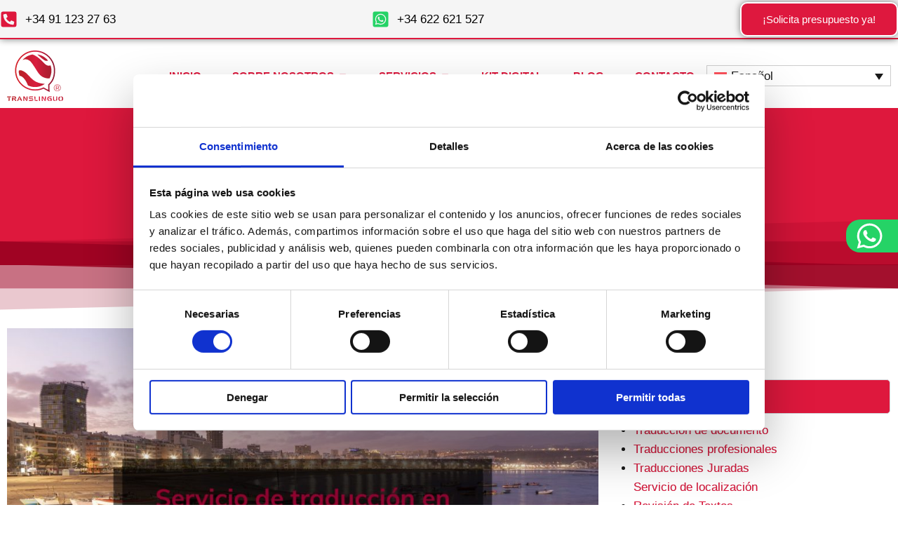

--- FILE ---
content_type: text/css; charset=utf-8
request_url: https://translinguoglobal.com/wp-content/uploads/elementor/css/post-63824.css?ver=1769503747
body_size: 291
content:
.elementor-kit-63824{--e-global-color-primary:#DE183D;--e-global-color-secondary:#191919;--e-global-color-text:#191919;--e-global-color-accent:#DE183E;--e-global-color-004fbc9:#F5F5F5;--e-global-color-2686f39:#000000;--e-global-typography-primary-font-family:"Mulish Optmised";--e-global-typography-primary-font-weight:600;--e-global-typography-secondary-font-family:"Mulish Optmised";--e-global-typography-secondary-font-weight:500;--e-global-typography-text-font-family:"Mulish Optmised";--e-global-typography-text-font-weight:500;--e-global-typography-accent-font-family:"Mulish Optmised";--e-global-typography-accent-font-weight:500;background-color:#FFFFFF;font-family:"Mulish Optmised", Sans-serif;font-weight:500;}.elementor-kit-63824 a{font-family:"Mulish Optmised", Sans-serif;}.elementor-kit-63824 h1{font-family:"Mulish Optmised", Sans-serif;}.elementor-kit-63824 h2{font-family:"Mulish Optmised", Sans-serif;}.elementor-kit-63824 h3{font-family:"Mulish Optmised", Sans-serif;}.elementor-kit-63824 h4{font-family:"Mulish Optmised", Sans-serif;}.elementor-kit-63824 h5{font-family:"Mulish Optmised", Sans-serif;}.elementor-kit-63824 h6{font-family:"Mulish Optmised", Sans-serif;}.elementor-kit-63824 button,.elementor-kit-63824 input[type="button"],.elementor-kit-63824 input[type="submit"],.elementor-kit-63824 .elementor-button{font-family:"Mulish Optmised", Sans-serif;}.elementor-section.elementor-section-boxed > .elementor-container{max-width:1300px;}.e-con{--container-max-width:1300px;}.elementor-widget:not(:last-child){--kit-widget-spacing:20px;}.elementor-element{--widgets-spacing:20px 20px;--widgets-spacing-row:20px;--widgets-spacing-column:20px;}{}h1.entry-title{display:var(--page-title-display);}@media(max-width:1024px){.elementor-section.elementor-section-boxed > .elementor-container{max-width:1024px;}.e-con{--container-max-width:1024px;}}@media(max-width:767px){.elementor-section.elementor-section-boxed > .elementor-container{max-width:767px;}.e-con{--container-max-width:767px;}}

--- FILE ---
content_type: text/css; charset=utf-8
request_url: https://translinguoglobal.com/wp-content/uploads/elementor/css/post-99891.css?ver=1769503749
body_size: 2655
content:
.elementor-99891 .elementor-element.elementor-element-d9dbc2d{--display:flex;--flex-direction:row;--container-widget-width:calc( ( 1 - var( --container-widget-flex-grow ) ) * 100% );--container-widget-height:100%;--container-widget-flex-grow:1;--container-widget-align-self:stretch;--flex-wrap-mobile:wrap;--justify-content:space-between;--align-items:center;border-style:solid;--border-style:solid;border-width:0px 0px 02px 0px;--border-top-width:0px;--border-right-width:0px;--border-bottom-width:02px;--border-left-width:0px;border-color:#DE183D;--border-color:#DE183D;--border-radius:0px 0px 0px 0px;box-shadow:0px 0px 10px 0px rgba(0,0,0,0.5);--margin-top:0px;--margin-bottom:6px;--margin-left:0px;--margin-right:0px;--padding-top:0px;--padding-bottom:0px;--padding-left:0px;--padding-right:0px;}.elementor-99891 .elementor-element.elementor-element-d9dbc2d:not(.elementor-motion-effects-element-type-background), .elementor-99891 .elementor-element.elementor-element-d9dbc2d > .elementor-motion-effects-container > .elementor-motion-effects-layer{background-color:#F5F5F5;}.elementor-widget-icon-list .elementor-icon-list-item:not(:last-child):after{border-color:var( --e-global-color-text );}.elementor-widget-icon-list .elementor-icon-list-icon i{color:var( --e-global-color-primary );}.elementor-widget-icon-list .elementor-icon-list-icon svg{fill:var( --e-global-color-primary );}.elementor-widget-icon-list .elementor-icon-list-text{color:var( --e-global-color-secondary );}.elementor-99891 .elementor-element.elementor-element-abbb5f4{width:auto;max-width:auto;--e-icon-list-icon-size:25px;--icon-vertical-offset:0px;}.elementor-99891 .elementor-element.elementor-element-abbb5f4 .elementor-icon-list-icon i{transition:color 0.3s;}.elementor-99891 .elementor-element.elementor-element-abbb5f4 .elementor-icon-list-icon svg{transition:fill 0.3s;}.elementor-99891 .elementor-element.elementor-element-abbb5f4 .elementor-icon-list-item > .elementor-icon-list-text, .elementor-99891 .elementor-element.elementor-element-abbb5f4 .elementor-icon-list-item > a{font-family:"Mulish Optmised", Sans-serif;font-weight:500;}.elementor-99891 .elementor-element.elementor-element-abbb5f4 .elementor-icon-list-text{color:var( --e-global-color-2686f39 );transition:color 0.3s;}.elementor-99891 .elementor-element.elementor-element-1d11b3b{width:auto;max-width:auto;--e-icon-list-icon-size:25px;--icon-vertical-offset:0px;}.elementor-99891 .elementor-element.elementor-element-1d11b3b .elementor-icon-list-icon i{color:#25D366;transition:color 0.3s;}.elementor-99891 .elementor-element.elementor-element-1d11b3b .elementor-icon-list-icon svg{fill:#25D366;transition:fill 0.3s;}.elementor-99891 .elementor-element.elementor-element-1d11b3b .elementor-icon-list-item > .elementor-icon-list-text, .elementor-99891 .elementor-element.elementor-element-1d11b3b .elementor-icon-list-item > a{font-family:"Mulish Optmised", Sans-serif;font-weight:500;}.elementor-99891 .elementor-element.elementor-element-1d11b3b .elementor-icon-list-text{color:var( --e-global-color-2686f39 );transition:color 0.3s;}.elementor-99891 .elementor-element.elementor-element-5a0f63f{width:auto;max-width:auto;--e-icon-list-icon-size:25px;--icon-vertical-offset:0px;}.elementor-99891 .elementor-element.elementor-element-5a0f63f .elementor-icon-list-icon i{color:#DE183D;transition:color 0.3s;}.elementor-99891 .elementor-element.elementor-element-5a0f63f .elementor-icon-list-icon svg{fill:#DE183D;transition:fill 0.3s;}.elementor-99891 .elementor-element.elementor-element-5a0f63f .elementor-icon-list-item > .elementor-icon-list-text, .elementor-99891 .elementor-element.elementor-element-5a0f63f .elementor-icon-list-item > a{font-family:"Mulish Optmised", Sans-serif;font-weight:500;}.elementor-99891 .elementor-element.elementor-element-5a0f63f .elementor-icon-list-text{color:var( --e-global-color-2686f39 );transition:color 0.3s;}.elementor-widget-button .elementor-button{background-color:var( --e-global-color-accent );}.elementor-99891 .elementor-element.elementor-element-eaf0a4e .elementor-button:hover, .elementor-99891 .elementor-element.elementor-element-eaf0a4e .elementor-button:focus{background-color:var( --e-global-color-004fbc9 );color:var( --e-global-color-primary );}.elementor-99891 .elementor-element.elementor-element-eaf0a4e{margin:02.5px 0px calc(var(--kit-widget-spacing, 0px) + 02.5px) 0px;padding:0px 0px 0px 0px;}.elementor-99891 .elementor-element.elementor-element-eaf0a4e .elementor-button{box-shadow:0px 0px 10px 0px rgba(0,0,0,0.5);border-style:solid;border-width:2px 2px 2px 2px;border-radius:10px 10px 10px 10px;}.elementor-99891 .elementor-element.elementor-element-eaf0a4e .elementor-button:hover svg, .elementor-99891 .elementor-element.elementor-element-eaf0a4e .elementor-button:focus svg{fill:var( --e-global-color-primary );}.elementor-99891 .elementor-element.elementor-element-5be4a11{--display:flex;--flex-direction:row;--container-widget-width:calc( ( 1 - var( --container-widget-flex-grow ) ) * 100% );--container-widget-height:100%;--container-widget-flex-grow:1;--container-widget-align-self:stretch;--flex-wrap-mobile:wrap;--align-items:center;}.elementor-widget-theme-site-logo .widget-image-caption{color:var( --e-global-color-text );}.elementor-99891 .elementor-element.elementor-element-4e9c112{margin:0px 0px calc(var(--kit-widget-spacing, 0px) + 0px) 0px;padding:0px 0px 0px 0px;}.elementor-99891 .elementor-element.elementor-element-4e9c112 img{width:80px;}.elementor-widget-mega-menu{--n-menu-divider-color:var( --e-global-color-text );}.elementor-99891 .elementor-element.elementor-element-af21082{--display:flex;}.elementor-99891 .elementor-element.elementor-element-9f8e5c3{--display:flex;--flex-direction:row;--container-widget-width:initial;--container-widget-height:100%;--container-widget-flex-grow:1;--container-widget-align-self:stretch;--flex-wrap-mobile:wrap;--gap:0px 0px;--row-gap:0px;--column-gap:0px;--flex-wrap:wrap;--margin-top:0px;--margin-bottom:0px;--margin-left:0px;--margin-right:0px;--padding-top:25px;--padding-bottom:0px;--padding-left:0px;--padding-right:0px;}.elementor-99891 .elementor-element.elementor-element-9f8e5c3:not(.elementor-motion-effects-element-type-background), .elementor-99891 .elementor-element.elementor-element-9f8e5c3 > .elementor-motion-effects-container > .elementor-motion-effects-layer{background-color:#02010100;}.elementor-99891 .elementor-element.elementor-element-e1d8f17{--display:flex;--flex-direction:column;--container-widget-width:100%;--container-widget-height:initial;--container-widget-flex-grow:0;--container-widget-align-self:initial;--flex-wrap-mobile:wrap;--justify-content:center;}.elementor-99891 .elementor-element.elementor-element-e1d8f17:not(.elementor-motion-effects-element-type-background), .elementor-99891 .elementor-element.elementor-element-e1d8f17 > .elementor-motion-effects-container > .elementor-motion-effects-layer{background-color:#DE183D00;}.elementor-99891 .elementor-element.elementor-element-71bb287{--display:flex;--flex-direction:column;--container-widget-width:100%;--container-widget-height:initial;--container-widget-flex-grow:0;--container-widget-align-self:initial;--flex-wrap-mobile:wrap;--justify-content:center;--border-radius:5px 5px 5px 5px;}.elementor-99891 .elementor-element.elementor-element-71bb287:not(.elementor-motion-effects-element-type-background), .elementor-99891 .elementor-element.elementor-element-71bb287 > .elementor-motion-effects-container > .elementor-motion-effects-layer{background-color:#DE183D;}.elementor-99891 .elementor-element.elementor-element-63f3cf8{padding:10px 10px 10px 10px;--e-icon-list-icon-size:14px;--icon-vertical-offset:0px;}.elementor-99891 .elementor-element.elementor-element-63f3cf8 .elementor-icon-list-items:not(.elementor-inline-items) .elementor-icon-list-item:not(:last-child){padding-block-end:calc(10px/2);}.elementor-99891 .elementor-element.elementor-element-63f3cf8 .elementor-icon-list-items:not(.elementor-inline-items) .elementor-icon-list-item:not(:first-child){margin-block-start:calc(10px/2);}.elementor-99891 .elementor-element.elementor-element-63f3cf8 .elementor-icon-list-items.elementor-inline-items .elementor-icon-list-item{margin-inline:calc(10px/2);}.elementor-99891 .elementor-element.elementor-element-63f3cf8 .elementor-icon-list-items.elementor-inline-items{margin-inline:calc(-10px/2);}.elementor-99891 .elementor-element.elementor-element-63f3cf8 .elementor-icon-list-items.elementor-inline-items .elementor-icon-list-item:after{inset-inline-end:calc(-10px/2);}.elementor-99891 .elementor-element.elementor-element-63f3cf8 .elementor-icon-list-icon i{transition:color 0.3s;}.elementor-99891 .elementor-element.elementor-element-63f3cf8 .elementor-icon-list-icon svg{transition:fill 0.3s;}.elementor-99891 .elementor-element.elementor-element-63f3cf8 .elementor-icon-list-text{color:var( --e-global-color-004fbc9 );transition:color 0.3s;}.elementor-99891 .elementor-element.elementor-element-63f3cf8 .elementor-icon-list-item:hover .elementor-icon-list-text{color:var( --e-global-color-2686f39 );}.elementor-99891 .elementor-element.elementor-element-354d05e{--display:flex;--flex-direction:column;--container-widget-width:100%;--container-widget-height:initial;--container-widget-flex-grow:0;--container-widget-align-self:initial;--flex-wrap-mobile:wrap;--justify-content:center;}.elementor-99891 .elementor-element.elementor-element-354d05e:not(.elementor-motion-effects-element-type-background), .elementor-99891 .elementor-element.elementor-element-354d05e > .elementor-motion-effects-container > .elementor-motion-effects-layer{background-color:#DE183D00;}.elementor-99891 .elementor-element.elementor-element-503d730{--display:flex;--flex-direction:row;--container-widget-width:initial;--container-widget-height:100%;--container-widget-flex-grow:1;--container-widget-align-self:stretch;--flex-wrap-mobile:wrap;--gap:0px 0px;--row-gap:0px;--column-gap:0px;--padding-top:25px;--padding-bottom:0px;--padding-left:0px;--padding-right:0px;}.elementor-99891 .elementor-element.elementor-element-503d730:not(.elementor-motion-effects-element-type-background), .elementor-99891 .elementor-element.elementor-element-503d730 > .elementor-motion-effects-container > .elementor-motion-effects-layer{background-color:#DE183D00;}.elementor-99891 .elementor-element.elementor-element-dbde0d0{--display:flex;--flex-direction:column;--container-widget-width:100%;--container-widget-height:initial;--container-widget-flex-grow:0;--container-widget-align-self:initial;--flex-wrap-mobile:wrap;--border-radius:10px 0px 0px 10px;--padding-top:15px;--padding-bottom:10px;--padding-left:15px;--padding-right:0px;}.elementor-99891 .elementor-element.elementor-element-dbde0d0:not(.elementor-motion-effects-element-type-background), .elementor-99891 .elementor-element.elementor-element-dbde0d0 > .elementor-motion-effects-container > .elementor-motion-effects-layer{background-color:var( --e-global-color-accent );}.elementor-widget-heading .elementor-heading-title{color:var( --e-global-color-primary );}.elementor-99891 .elementor-element.elementor-element-9858da3 .elementor-heading-title{font-weight:bold;color:var( --e-global-color-004fbc9 );}.elementor-99891 .elementor-element.elementor-element-8fd0674{text-align:center;}.elementor-99891 .elementor-element.elementor-element-8fd0674 .eael-divider, .elementor-99891 .elementor-element.elementor-element-8fd0674 .divider-border{border-style:solid;border-color:#F5F5F594;}.elementor-99891 .elementor-element.elementor-element-8fd0674 .eael-divider.horizontal{border-bottom-width:2px;width:300px;}.elementor-99891 .elementor-element.elementor-element-8fd0674 .divider-border{border-top-width:2px;}.elementor-99891 .elementor-element.elementor-element-8fd0674 .divider-text-container{width:300px;}.elementor-99891 .elementor-element.elementor-element-e5bcc06 .elementor-icon-list-items:not(.elementor-inline-items) .elementor-icon-list-item:not(:last-child){padding-block-end:calc(10px/2);}.elementor-99891 .elementor-element.elementor-element-e5bcc06 .elementor-icon-list-items:not(.elementor-inline-items) .elementor-icon-list-item:not(:first-child){margin-block-start:calc(10px/2);}.elementor-99891 .elementor-element.elementor-element-e5bcc06 .elementor-icon-list-items.elementor-inline-items .elementor-icon-list-item{margin-inline:calc(10px/2);}.elementor-99891 .elementor-element.elementor-element-e5bcc06 .elementor-icon-list-items.elementor-inline-items{margin-inline:calc(-10px/2);}.elementor-99891 .elementor-element.elementor-element-e5bcc06 .elementor-icon-list-items.elementor-inline-items .elementor-icon-list-item:after{inset-inline-end:calc(-10px/2);}.elementor-99891 .elementor-element.elementor-element-e5bcc06 .elementor-icon-list-icon i{transition:color 0.3s;}.elementor-99891 .elementor-element.elementor-element-e5bcc06 .elementor-icon-list-icon svg{transition:fill 0.3s;}.elementor-99891 .elementor-element.elementor-element-e5bcc06{--e-icon-list-icon-size:14px;--icon-vertical-offset:0px;}.elementor-99891 .elementor-element.elementor-element-e5bcc06 .elementor-icon-list-text{color:var( --e-global-color-004fbc9 );transition:color 0.3s;}.elementor-99891 .elementor-element.elementor-element-e5bcc06 .elementor-icon-list-item:hover .elementor-icon-list-text{color:var( --e-global-color-astglobalcolor2 );}.elementor-99891 .elementor-element.elementor-element-4927bc0{--display:flex;--flex-direction:column;--container-widget-width:100%;--container-widget-height:initial;--container-widget-flex-grow:0;--container-widget-align-self:initial;--flex-wrap-mobile:wrap;--border-radius:0px 0px 0px 0px;--padding-top:15px;--padding-bottom:10px;--padding-left:15px;--padding-right:0px;}.elementor-99891 .elementor-element.elementor-element-4927bc0:not(.elementor-motion-effects-element-type-background), .elementor-99891 .elementor-element.elementor-element-4927bc0 > .elementor-motion-effects-container > .elementor-motion-effects-layer{background-color:var( --e-global-color-accent );}.elementor-99891 .elementor-element.elementor-element-4e33121 .elementor-heading-title{font-weight:bold;text-transform:uppercase;color:var( --e-global-color-004fbc9 );}.elementor-99891 .elementor-element.elementor-element-8f4f711{text-align:center;}.elementor-99891 .elementor-element.elementor-element-8f4f711 .eael-divider, .elementor-99891 .elementor-element.elementor-element-8f4f711 .divider-border{border-style:solid;border-color:#F5F5F594;}.elementor-99891 .elementor-element.elementor-element-8f4f711 .eael-divider.horizontal{border-bottom-width:2px;width:300px;}.elementor-99891 .elementor-element.elementor-element-8f4f711 .divider-border{border-top-width:2px;}.elementor-99891 .elementor-element.elementor-element-8f4f711 .divider-text-container{width:300px;}.elementor-99891 .elementor-element.elementor-element-ae553ad .elementor-icon-list-items:not(.elementor-inline-items) .elementor-icon-list-item:not(:last-child){padding-block-end:calc(10px/2);}.elementor-99891 .elementor-element.elementor-element-ae553ad .elementor-icon-list-items:not(.elementor-inline-items) .elementor-icon-list-item:not(:first-child){margin-block-start:calc(10px/2);}.elementor-99891 .elementor-element.elementor-element-ae553ad .elementor-icon-list-items.elementor-inline-items .elementor-icon-list-item{margin-inline:calc(10px/2);}.elementor-99891 .elementor-element.elementor-element-ae553ad .elementor-icon-list-items.elementor-inline-items{margin-inline:calc(-10px/2);}.elementor-99891 .elementor-element.elementor-element-ae553ad .elementor-icon-list-items.elementor-inline-items .elementor-icon-list-item:after{inset-inline-end:calc(-10px/2);}.elementor-99891 .elementor-element.elementor-element-ae553ad .elementor-icon-list-icon i{transition:color 0.3s;}.elementor-99891 .elementor-element.elementor-element-ae553ad .elementor-icon-list-icon svg{transition:fill 0.3s;}.elementor-99891 .elementor-element.elementor-element-ae553ad{--e-icon-list-icon-size:14px;--icon-vertical-offset:0px;}.elementor-99891 .elementor-element.elementor-element-ae553ad .elementor-icon-list-text{color:var( --e-global-color-004fbc9 );transition:color 0.3s;}.elementor-99891 .elementor-element.elementor-element-ae553ad .elementor-icon-list-item:hover .elementor-icon-list-text{color:var( --e-global-color-astglobalcolor2 );}.elementor-99891 .elementor-element.elementor-element-58ec870{--display:flex;--flex-direction:column;--container-widget-width:100%;--container-widget-height:initial;--container-widget-flex-grow:0;--container-widget-align-self:initial;--flex-wrap-mobile:wrap;--border-radius:0px 0px 0px 0px;--padding-top:15px;--padding-bottom:10px;--padding-left:15px;--padding-right:0px;}.elementor-99891 .elementor-element.elementor-element-58ec870:not(.elementor-motion-effects-element-type-background), .elementor-99891 .elementor-element.elementor-element-58ec870 > .elementor-motion-effects-container > .elementor-motion-effects-layer{background-color:var( --e-global-color-accent );}.elementor-99891 .elementor-element.elementor-element-f861b56 .elementor-heading-title{font-weight:bold;color:var( --e-global-color-004fbc9 );}.elementor-99891 .elementor-element.elementor-element-856d7a4{text-align:center;}.elementor-99891 .elementor-element.elementor-element-856d7a4 .eael-divider, .elementor-99891 .elementor-element.elementor-element-856d7a4 .divider-border{border-style:solid;border-color:#F5F5F594;}.elementor-99891 .elementor-element.elementor-element-856d7a4 .eael-divider.horizontal{border-bottom-width:2px;width:300px;}.elementor-99891 .elementor-element.elementor-element-856d7a4 .divider-border{border-top-width:2px;}.elementor-99891 .elementor-element.elementor-element-856d7a4 .divider-text-container{width:300px;}.elementor-99891 .elementor-element.elementor-element-e93ad92 .elementor-icon-list-items:not(.elementor-inline-items) .elementor-icon-list-item:not(:last-child){padding-block-end:calc(10px/2);}.elementor-99891 .elementor-element.elementor-element-e93ad92 .elementor-icon-list-items:not(.elementor-inline-items) .elementor-icon-list-item:not(:first-child){margin-block-start:calc(10px/2);}.elementor-99891 .elementor-element.elementor-element-e93ad92 .elementor-icon-list-items.elementor-inline-items .elementor-icon-list-item{margin-inline:calc(10px/2);}.elementor-99891 .elementor-element.elementor-element-e93ad92 .elementor-icon-list-items.elementor-inline-items{margin-inline:calc(-10px/2);}.elementor-99891 .elementor-element.elementor-element-e93ad92 .elementor-icon-list-items.elementor-inline-items .elementor-icon-list-item:after{inset-inline-end:calc(-10px/2);}.elementor-99891 .elementor-element.elementor-element-e93ad92 .elementor-icon-list-icon i{transition:color 0.3s;}.elementor-99891 .elementor-element.elementor-element-e93ad92 .elementor-icon-list-icon svg{transition:fill 0.3s;}.elementor-99891 .elementor-element.elementor-element-e93ad92{--e-icon-list-icon-size:14px;--icon-vertical-offset:0px;}.elementor-99891 .elementor-element.elementor-element-e93ad92 .elementor-icon-list-text{color:var( --e-global-color-004fbc9 );transition:color 0.3s;}.elementor-99891 .elementor-element.elementor-element-e93ad92 .elementor-icon-list-item:hover .elementor-icon-list-text{color:var( --e-global-color-astglobalcolor2 );}.elementor-99891 .elementor-element.elementor-element-b549bb5{--display:flex;--flex-direction:column;--container-widget-width:100%;--container-widget-height:initial;--container-widget-flex-grow:0;--container-widget-align-self:initial;--flex-wrap-mobile:wrap;--border-radius:0px 10px 10px 0px;--padding-top:15px;--padding-bottom:10px;--padding-left:15px;--padding-right:0px;}.elementor-99891 .elementor-element.elementor-element-b549bb5:not(.elementor-motion-effects-element-type-background), .elementor-99891 .elementor-element.elementor-element-b549bb5 > .elementor-motion-effects-container > .elementor-motion-effects-layer{background-color:var( --e-global-color-accent );}.elementor-99891 .elementor-element.elementor-element-f01aec2 .elementor-heading-title{font-weight:bold;text-transform:uppercase;color:var( --e-global-color-004fbc9 );}.elementor-99891 .elementor-element.elementor-element-c1286f0{text-align:center;}.elementor-99891 .elementor-element.elementor-element-c1286f0 .eael-divider, .elementor-99891 .elementor-element.elementor-element-c1286f0 .divider-border{border-style:solid;border-color:#F5F5F594;}.elementor-99891 .elementor-element.elementor-element-c1286f0 .eael-divider.horizontal{border-bottom-width:2px;width:300px;}.elementor-99891 .elementor-element.elementor-element-c1286f0 .divider-border{border-top-width:2px;}.elementor-99891 .elementor-element.elementor-element-c1286f0 .divider-text-container{width:300px;}.elementor-99891 .elementor-element.elementor-element-a1c9372 .elementor-icon-list-items:not(.elementor-inline-items) .elementor-icon-list-item:not(:last-child){padding-block-end:calc(10px/2);}.elementor-99891 .elementor-element.elementor-element-a1c9372 .elementor-icon-list-items:not(.elementor-inline-items) .elementor-icon-list-item:not(:first-child){margin-block-start:calc(10px/2);}.elementor-99891 .elementor-element.elementor-element-a1c9372 .elementor-icon-list-items.elementor-inline-items .elementor-icon-list-item{margin-inline:calc(10px/2);}.elementor-99891 .elementor-element.elementor-element-a1c9372 .elementor-icon-list-items.elementor-inline-items{margin-inline:calc(-10px/2);}.elementor-99891 .elementor-element.elementor-element-a1c9372 .elementor-icon-list-items.elementor-inline-items .elementor-icon-list-item:after{inset-inline-end:calc(-10px/2);}.elementor-99891 .elementor-element.elementor-element-a1c9372 .elementor-icon-list-icon i{transition:color 0.3s;}.elementor-99891 .elementor-element.elementor-element-a1c9372 .elementor-icon-list-icon svg{transition:fill 0.3s;}.elementor-99891 .elementor-element.elementor-element-a1c9372{--e-icon-list-icon-size:14px;--icon-vertical-offset:0px;}.elementor-99891 .elementor-element.elementor-element-a1c9372 .elementor-icon-list-text{color:var( --e-global-color-004fbc9 );transition:color 0.3s;}.elementor-99891 .elementor-element.elementor-element-a1c9372 .elementor-icon-list-item:hover .elementor-icon-list-text{color:var( --e-global-color-astglobalcolor2 );}.elementor-99891 .elementor-element.elementor-element-cf9d778{--display:flex;}.elementor-99891 .elementor-element.elementor-element-c376341{--display:flex;}.elementor-99891 .elementor-element.elementor-element-8a1e5a8{--display:flex;}.elementor-99891 .elementor-element.elementor-element-e317ff1{--n-menu-dropdown-content-max-width:initial;--n-menu-heading-justify-content:flex-end;--n-menu-title-flex-grow:initial;--n-menu-title-justify-content:initial;--n-menu-title-justify-content-mobile:flex-end;--n-menu-heading-wrap:wrap;--n-menu-heading-overflow-x:initial;--n-menu-title-distance-from-content:0px;--n-menu-toggle-icon-wrapper-animation-duration:500ms;--n-menu-title-space-between:10px;--n-menu-title-font-size:15px;--n-menu-title-color-normal:var( --e-global-color-primary );--n-menu-title-transition:300ms;--n-menu-icon-size:16px;--n-menu-toggle-icon-size:20px;--n-menu-toggle-icon-hover-duration:500ms;--n-menu-toggle-icon-distance-from-dropdown:0px;}.elementor-99891 .elementor-element.elementor-element-e317ff1 > .e-n-menu > .e-n-menu-wrapper > .e-n-menu-heading > .e-n-menu-item > .e-n-menu-title, .elementor-99891 .elementor-element.elementor-element-e317ff1 > .e-n-menu > .e-n-menu-wrapper > .e-n-menu-heading > .e-n-menu-item > .e-n-menu-title > .e-n-menu-title-container, .elementor-99891 .elementor-element.elementor-element-e317ff1 > .e-n-menu > .e-n-menu-wrapper > .e-n-menu-heading > .e-n-menu-item > .e-n-menu-title > .e-n-menu-title-container > span{font-family:"Mulish Optmised", Sans-serif;font-weight:bold;}.elementor-99891 .elementor-element.elementor-element-e317ff1 {--n-menu-title-color-active:var( --e-global-color-2686f39 );}.elementor-widget-wpml-language-switcher .wpml-elementor-ls .wpml-ls-item .wpml-ls-link, 
					.elementor-widget-wpml-language-switcher .wpml-elementor-ls .wpml-ls-legacy-dropdown a{color:var( --e-global-color-text );}.elementor-widget-wpml-language-switcher .wpml-elementor-ls .wpml-ls-legacy-dropdown a:hover,
					.elementor-widget-wpml-language-switcher .wpml-elementor-ls .wpml-ls-legacy-dropdown a:focus,
					.elementor-widget-wpml-language-switcher .wpml-elementor-ls .wpml-ls-legacy-dropdown .wpml-ls-current-language:hover>a,
					.elementor-widget-wpml-language-switcher .wpml-elementor-ls .wpml-ls-item .wpml-ls-link:hover,
					.elementor-widget-wpml-language-switcher .wpml-elementor-ls .wpml-ls-item .wpml-ls-link.wpml-ls-link__active,
					.elementor-widget-wpml-language-switcher .wpml-elementor-ls .wpml-ls-item .wpml-ls-link.highlighted,
					.elementor-widget-wpml-language-switcher .wpml-elementor-ls .wpml-ls-item .wpml-ls-link:focus{color:var( --e-global-color-accent );}.elementor-widget-wpml-language-switcher .wpml-elementor-ls .wpml-ls-statics-post_translations{color:var( --e-global-color-text );}.elementor-99891 .elementor-element.elementor-element-3bea544 > .elementor-widget-container{border-style:none;}.elementor-widget-nav-menu .elementor-nav-menu--main .elementor-item{color:var( --e-global-color-text );fill:var( --e-global-color-text );}.elementor-widget-nav-menu .elementor-nav-menu--main .elementor-item:hover,
					.elementor-widget-nav-menu .elementor-nav-menu--main .elementor-item.elementor-item-active,
					.elementor-widget-nav-menu .elementor-nav-menu--main .elementor-item.highlighted,
					.elementor-widget-nav-menu .elementor-nav-menu--main .elementor-item:focus{color:var( --e-global-color-accent );fill:var( --e-global-color-accent );}.elementor-widget-nav-menu .elementor-nav-menu--main:not(.e--pointer-framed) .elementor-item:before,
					.elementor-widget-nav-menu .elementor-nav-menu--main:not(.e--pointer-framed) .elementor-item:after{background-color:var( --e-global-color-accent );}.elementor-widget-nav-menu .e--pointer-framed .elementor-item:before,
					.elementor-widget-nav-menu .e--pointer-framed .elementor-item:after{border-color:var( --e-global-color-accent );}.elementor-widget-nav-menu{--e-nav-menu-divider-color:var( --e-global-color-text );}.elementor-99891 .elementor-element.elementor-element-b7f4bde .elementor-menu-toggle{margin:0 auto;background-color:var( --e-global-color-primary );}.elementor-99891 .elementor-element.elementor-element-b7f4bde .elementor-nav-menu .elementor-item{font-family:"Mulish Optmised", Sans-serif;font-size:15px;font-weight:bold;text-transform:uppercase;}.elementor-99891 .elementor-element.elementor-element-b7f4bde .elementor-nav-menu--main .elementor-item{color:#DE183D;fill:#DE183D;}.elementor-99891 .elementor-element.elementor-element-b7f4bde .elementor-nav-menu--main .elementor-item:hover,
					.elementor-99891 .elementor-element.elementor-element-b7f4bde .elementor-nav-menu--main .elementor-item.elementor-item-active,
					.elementor-99891 .elementor-element.elementor-element-b7f4bde .elementor-nav-menu--main .elementor-item.highlighted,
					.elementor-99891 .elementor-element.elementor-element-b7f4bde .elementor-nav-menu--main .elementor-item:focus{color:var( --e-global-color-2686f39 );fill:var( --e-global-color-2686f39 );}.elementor-99891 .elementor-element.elementor-element-b7f4bde .elementor-nav-menu--dropdown a, .elementor-99891 .elementor-element.elementor-element-b7f4bde .elementor-menu-toggle{color:#F5F5F5;fill:#F5F5F5;}.elementor-99891 .elementor-element.elementor-element-b7f4bde .elementor-nav-menu--dropdown{background-color:var( --e-global-color-primary );border-style:none;}.elementor-99891 .elementor-element.elementor-element-b7f4bde .elementor-nav-menu--dropdown a:hover,
					.elementor-99891 .elementor-element.elementor-element-b7f4bde .elementor-nav-menu--dropdown a:focus,
					.elementor-99891 .elementor-element.elementor-element-b7f4bde .elementor-nav-menu--dropdown a.elementor-item-active,
					.elementor-99891 .elementor-element.elementor-element-b7f4bde .elementor-nav-menu--dropdown a.highlighted,
					.elementor-99891 .elementor-element.elementor-element-b7f4bde .elementor-menu-toggle:hover,
					.elementor-99891 .elementor-element.elementor-element-b7f4bde .elementor-menu-toggle:focus{color:var( --e-global-color-2686f39 );}.elementor-99891 .elementor-element.elementor-element-b7f4bde .elementor-nav-menu--dropdown a:hover,
					.elementor-99891 .elementor-element.elementor-element-b7f4bde .elementor-nav-menu--dropdown a:focus,
					.elementor-99891 .elementor-element.elementor-element-b7f4bde .elementor-nav-menu--dropdown a.elementor-item-active,
					.elementor-99891 .elementor-element.elementor-element-b7f4bde .elementor-nav-menu--dropdown a.highlighted{background-color:#EDEDED;}.elementor-99891 .elementor-element.elementor-element-b7f4bde .elementor-nav-menu--dropdown .elementor-item, .elementor-99891 .elementor-element.elementor-element-b7f4bde .elementor-nav-menu--dropdown  .elementor-sub-item{font-family:"Mulish Optmised", Sans-serif;}.elementor-99891 .elementor-element.elementor-element-b7f4bde div.elementor-menu-toggle{color:#FFFFFF;}.elementor-99891 .elementor-element.elementor-element-b7f4bde div.elementor-menu-toggle svg{fill:#FFFFFF;}.elementor-99891 .elementor-element.elementor-element-b7f4bde div.elementor-menu-toggle:hover, .elementor-99891 .elementor-element.elementor-element-b7f4bde div.elementor-menu-toggle:focus{color:var( --e-global-color-004fbc9 );}.elementor-99891 .elementor-element.elementor-element-b7f4bde div.elementor-menu-toggle:hover svg, .elementor-99891 .elementor-element.elementor-element-b7f4bde div.elementor-menu-toggle:focus svg{fill:var( --e-global-color-004fbc9 );}.elementor-theme-builder-content-area{height:400px;}.elementor-location-header:before, .elementor-location-footer:before{content:"";display:table;clear:both;}@media(min-width:768px){.elementor-99891 .elementor-element.elementor-element-e1d8f17{--width:33.3333%;}.elementor-99891 .elementor-element.elementor-element-71bb287{--width:33.3333%;}.elementor-99891 .elementor-element.elementor-element-354d05e{--width:33.3333%;}.elementor-99891 .elementor-element.elementor-element-dbde0d0{--width:25%;}.elementor-99891 .elementor-element.elementor-element-4927bc0{--width:25%;}.elementor-99891 .elementor-element.elementor-element-58ec870{--width:25%;}.elementor-99891 .elementor-element.elementor-element-b549bb5{--width:25%;}}@media(max-width:1024px){.elementor-99891 .elementor-element.elementor-element-d9dbc2d{--padding-top:0px;--padding-bottom:0px;--padding-left:10px;--padding-right:10px;}.elementor-99891 .elementor-element.elementor-element-eaf0a4e .elementor-button{font-size:12px;}.elementor-99891 .elementor-element.elementor-element-5be4a11{--justify-content:space-between;--align-items:center;--container-widget-width:calc( ( 1 - var( --container-widget-flex-grow ) ) * 100% );}.elementor-99891 .elementor-element.elementor-element-4e9c112{margin:0px 0px calc(var(--kit-widget-spacing, 0px) + 0px) 16px;padding:0px 0px 0px 0px;text-align:start;}.elementor-99891 .elementor-element.elementor-element-4e9c112 img{width:70px;}.elementor-99891 .elementor-element.elementor-element-b7f4bde{margin:0px 20px calc(var(--kit-widget-spacing, 0px) + 0px) 0px;padding:0px 0px 0px 0px;--nav-menu-icon-size:25px;}.elementor-99891 .elementor-element.elementor-element-b7f4bde .elementor-nav-menu--dropdown a{padding-left:0px;padding-right:0px;}.elementor-99891 .elementor-element.elementor-element-b7f4bde .elementor-nav-menu--main > .elementor-nav-menu > li > .elementor-nav-menu--dropdown, .elementor-99891 .elementor-element.elementor-element-b7f4bde .elementor-nav-menu__container.elementor-nav-menu--dropdown{margin-top:25px !important;}}@media(max-width:767px){.elementor-99891 .elementor-element.elementor-element-d9dbc2d{--justify-content:center;}.elementor-99891 .elementor-element.elementor-element-5be4a11{--flex-direction:row;--container-widget-width:initial;--container-widget-height:100%;--container-widget-flex-grow:1;--container-widget-align-self:stretch;--flex-wrap-mobile:wrap;--justify-content:space-between;--flex-wrap:nowrap;}.elementor-99891 .elementor-element.elementor-element-4e9c112{margin:0px 0px calc(var(--kit-widget-spacing, 0px) + 0px) 0px;padding:0px 0px 0px 0px;text-align:start;}.elementor-99891 .elementor-element.elementor-element-4e9c112 img{width:70px;}.elementor-99891 .elementor-element.elementor-element-b7f4bde{margin:0px 0px calc(var(--kit-widget-spacing, 0px) + 0px) 0px;padding:0px 0px 0px 0px;--nav-menu-icon-size:33px;}.elementor-99891 .elementor-element.elementor-element-b7f4bde.elementor-element{--align-self:flex-end;}.elementor-99891 .elementor-element.elementor-element-b7f4bde .elementor-nav-menu .elementor-item{font-size:12px;}.elementor-99891 .elementor-element.elementor-element-b7f4bde .elementor-nav-menu--dropdown .elementor-item, .elementor-99891 .elementor-element.elementor-element-b7f4bde .elementor-nav-menu--dropdown  .elementor-sub-item{font-size:15px;}.elementor-99891 .elementor-element.elementor-element-b7f4bde .elementor-nav-menu--dropdown{border-radius:10px 10px 10px 10px;}.elementor-99891 .elementor-element.elementor-element-b7f4bde .elementor-nav-menu--dropdown li:first-child a{border-top-left-radius:10px;border-top-right-radius:10px;}.elementor-99891 .elementor-element.elementor-element-b7f4bde .elementor-nav-menu--dropdown li:last-child a{border-bottom-right-radius:10px;border-bottom-left-radius:10px;}.elementor-99891 .elementor-element.elementor-element-b7f4bde .elementor-nav-menu--dropdown a{padding-left:0px;padding-right:0px;padding-top:25px;padding-bottom:25px;}}

--- FILE ---
content_type: text/css; charset=utf-8
request_url: https://translinguoglobal.com/wp-content/uploads/elementor/css/post-41246.css?ver=1769503750
body_size: 1801
content:
.elementor-41246 .elementor-element.elementor-element-793cc338:not(.elementor-motion-effects-element-type-background), .elementor-41246 .elementor-element.elementor-element-793cc338 > .elementor-motion-effects-container > .elementor-motion-effects-layer{background-color:#DE183D;}.elementor-41246 .elementor-element.elementor-element-793cc338 > .elementor-background-overlay{background-color:#000000;opacity:0.5;transition:background 0.3s, border-radius 0.3s, opacity 0.3s;}.elementor-41246 .elementor-element.elementor-element-793cc338{transition:background 0.3s, border 0.3s, border-radius 0.3s, box-shadow 0.3s;}.elementor-41246 .elementor-element.elementor-element-793cc338 > .elementor-shape-bottom .elementor-shape-fill{fill:rgba(157, 4, 35, 0.88);}.elementor-41246 .elementor-element.elementor-element-63b74970{--spacer-size:10px;}.elementor-widget-theme-post-title .elementor-heading-title{color:var( --e-global-color-primary );}.elementor-41246 .elementor-element.elementor-element-c64a273{text-align:center;}.elementor-41246 .elementor-element.elementor-element-c64a273 .elementor-heading-title{font-family:"Mulish Optmised", Sans-serif;color:#FFFFFF;}.elementor-widget-theme-post-excerpt{color:var( --e-global-color-text );}.elementor-41246 .elementor-element.elementor-element-5e4c566{text-align:center;color:#FFFFFF;}.elementor-widget-button .elementor-button{background-color:var( --e-global-color-accent );}.elementor-41246 .elementor-element.elementor-element-205196d .elementor-button{background-color:#FFFFFF;font-family:"Mulish", Sans-serif;font-weight:bold;fill:#DE183D;color:#DE183D;}.elementor-41246 .elementor-element.elementor-element-205196d .elementor-button:hover, .elementor-41246 .elementor-element.elementor-element-205196d .elementor-button:focus{background-color:#FFFFFF;color:#000000;}.elementor-41246 .elementor-element.elementor-element-205196d .elementor-button:hover svg, .elementor-41246 .elementor-element.elementor-element-205196d .elementor-button:focus svg{fill:#000000;}.elementor-41246 .elementor-element.elementor-element-1ab3293{--spacer-size:65px;}.elementor-41246 .elementor-element.elementor-element-2cb386b4:not(.elementor-motion-effects-element-type-background), .elementor-41246 .elementor-element.elementor-element-2cb386b4 > .elementor-motion-effects-container > .elementor-motion-effects-layer{background-color:#FFFFFF;}.elementor-41246 .elementor-element.elementor-element-2cb386b4{transition:background 0.3s, border 0.3s, border-radius 0.3s, box-shadow 0.3s;}.elementor-41246 .elementor-element.elementor-element-2cb386b4 > .elementor-background-overlay{transition:background 0.3s, border-radius 0.3s, opacity 0.3s;}.elementor-41246 .elementor-element.elementor-element-2cb386b4 > .elementor-shape-top .elementor-shape-fill{fill:rgba(157, 4, 35, 0.88);}.elementor-41246 .elementor-element.elementor-element-4bdb5f6{--spacer-size:60px;}.elementor-41246 .elementor-element.elementor-element-69c94aa6:not(.elementor-motion-effects-element-type-background), .elementor-41246 .elementor-element.elementor-element-69c94aa6 > .elementor-motion-effects-container > .elementor-motion-effects-layer{background-color:#FFFFFF;}.elementor-41246 .elementor-element.elementor-element-69c94aa6{transition:background 0.3s, border 0.3s, border-radius 0.3s, box-shadow 0.3s;}.elementor-41246 .elementor-element.elementor-element-69c94aa6 > .elementor-background-overlay{transition:background 0.3s, border-radius 0.3s, opacity 0.3s;}.elementor-widget-theme-post-featured-image .widget-image-caption{color:var( --e-global-color-text );}.elementor-41246 .elementor-element.elementor-element-ce24540{border-radius:10px 10px 10px 10px;}.elementor-widget-theme-post-content{color:var( --e-global-color-text );}.elementor-41246 .elementor-element.elementor-element-44f15cb{text-align:justify;color:#000000;font-family:"Mulish Optmised", Sans-serif;font-size:18px;font-weight:500;}.elementor-widget-text-editor{color:var( --e-global-color-text );}.elementor-widget-text-editor.elementor-drop-cap-view-stacked .elementor-drop-cap{background-color:var( --e-global-color-primary );}.elementor-widget-text-editor.elementor-drop-cap-view-framed .elementor-drop-cap, .elementor-widget-text-editor.elementor-drop-cap-view-default .elementor-drop-cap{color:var( --e-global-color-primary );border-color:var( --e-global-color-primary );}.elementor-41246 .elementor-element.elementor-element-19515e2f{font-family:"Muli", Sans-serif;color:#282828;}.elementor-41246 .elementor-element.elementor-element-731414a6{--spacer-size:10px;}.elementor-widget-heading .elementor-heading-title{color:var( --e-global-color-primary );}.elementor-41246 .elementor-element.elementor-element-28f91a1d .elementor-heading-title{font-family:"Mulish Optmised", Sans-serif;font-size:18px;font-weight:700;color:var( --e-global-color-primary );}.elementor-41246 .elementor-element.elementor-element-27824d58{--spacer-size:15px;}.elementor-41246 .elementor-element.elementor-element-7a2457f{--display:flex;}.elementor-41246 .elementor-element.elementor-element-2fa8948{text-shadow:0px 0px 0px rgba(0,0,0,0.3);color:#191919;}.elementor-41246 .elementor-element.elementor-element-304930c{--display:flex;}.elementor-41246 .elementor-element.elementor-element-efca85e{text-shadow:0px 0px 0px rgba(0,0,0,0.3);color:#191919;}.elementor-41246 .elementor-element.elementor-element-43f5893{--display:flex;}.elementor-41246 .elementor-element.elementor-element-7364a3b{text-shadow:0px 0px 0px rgba(0,0,0,0.3);color:#191919;}.elementor-41246 .elementor-element.elementor-element-612cb8a{--display:flex;}.elementor-41246 .elementor-element.elementor-element-357d7e4{text-shadow:0px 0px 0px rgba(0,0,0,0.3);color:#191919;}.elementor-41246 .elementor-element.elementor-element-10e8885{--n-accordion-title-font-size:1rem;--n-accordion-item-title-space-between:0px;--n-accordion-item-title-distance-from-content:0px;--n-accordion-border-radius:5px 5px 5px 5px;--n-accordion-title-normal-color:var( --e-global-color-004fbc9 );--n-accordion-title-hover-color:var( --e-global-color-primary );--n-accordion-title-active-color:var( --e-global-color-004fbc9 );--n-accordion-icon-size:15px;--n-accordion-icon-hover-color:var( --e-global-color-primary );}.elementor-41246 .elementor-element.elementor-element-10e8885 > .e-n-accordion > .e-n-accordion-item > .e-n-accordion-item-title{background-color:var( --e-global-color-primary );}.elementor-41246 .elementor-element.elementor-element-10e8885 > .e-n-accordion > .e-n-accordion-item > .e-n-accordion-item-title:hover{background-color:var( --e-global-color-004fbc9 );}.elementor-41246 .elementor-element.elementor-element-10e8885 > .e-n-accordion > .e-n-accordion-item[open] > .e-n-accordion-item-title{background-color:var( --e-global-color-primary );}:where( .elementor-41246 .elementor-element.elementor-element-10e8885 > .e-n-accordion > .e-n-accordion-item > .e-n-accordion-item-title > .e-n-accordion-item-title-header ) > .e-n-accordion-item-title-text{font-family:"Mulish Optmised", Sans-serif;text-decoration:none;}.elementor-widget-call-to-action .elementor-ribbon-inner{background-color:var( --e-global-color-accent );}.elementor-41246 .elementor-element.elementor-element-37705ba .elementor-cta .elementor-cta__bg, .elementor-41246 .elementor-element.elementor-element-37705ba .elementor-cta .elementor-cta__bg-overlay{transition-duration:1500ms;}.elementor-41246 .elementor-element.elementor-element-37705ba{border-radius:10px 10px 10px 10px;}.elementor-41246 .elementor-element.elementor-element-37705ba .elementor-cta__content{min-height:100px;text-align:center;background-color:var( --e-global-color-primary );}.elementor-41246 .elementor-element.elementor-element-37705ba .elementor-cta__title{font-family:"Mulish Optmised", Sans-serif;font-size:17px;color:var( --e-global-color-004fbc9 );}.elementor-41246 .elementor-element.elementor-element-37705ba .elementor-cta__title:not(:last-child){margin-bottom:23px;}.elementor-41246 .elementor-element.elementor-element-37705ba .elementor-cta__button{color:var( --e-global-color-primary );border-color:var( --e-global-color-004fbc9 );font-family:"Mulish Optmised", Sans-serif;background-color:var( --e-global-color-004fbc9 );border-width:0px;border-radius:10px;}.elementor-41246 .elementor-element.elementor-element-37705ba .elementor-cta__button:hover{border-color:var( --e-global-color-2686f39 );}.elementor-41246 .elementor-element.elementor-element-407d723 .elementor-heading-title{font-family:"Mulish Optmised", Sans-serif;font-weight:700;}.elementor-41246 .elementor-element.elementor-element-fcb873c > .elementor-widget-container{margin:-36px 0px 0px 0px;padding:0px 0px 0px 0px;}.elementor-41246 .elementor-element.elementor-element-3e75941c:not(.elementor-motion-effects-element-type-background), .elementor-41246 .elementor-element.elementor-element-3e75941c > .elementor-motion-effects-container > .elementor-motion-effects-layer{background-color:#FFFFFF;}.elementor-41246 .elementor-element.elementor-element-3e75941c{transition:background 0.3s, border 0.3s, border-radius 0.3s, box-shadow 0.3s;}.elementor-41246 .elementor-element.elementor-element-3e75941c > .elementor-background-overlay{transition:background 0.3s, border-radius 0.3s, opacity 0.3s;}.elementor-41246 .elementor-element.elementor-element-3e75941c > .elementor-shape-bottom .elementor-shape-fill{fill:rgba(157, 4, 35, 0.88);}.elementor-41246 .elementor-element.elementor-element-3e75941c > .elementor-shape-bottom svg{height:89px;}.elementor-41246 .elementor-element.elementor-element-7538843a{--spacer-size:50px;}.elementor-41246 .elementor-element.elementor-element-359d74e5:not(.elementor-motion-effects-element-type-background), .elementor-41246 .elementor-element.elementor-element-359d74e5 > .elementor-motion-effects-container > .elementor-motion-effects-layer{background-color:#FFFFFF;}.elementor-41246 .elementor-element.elementor-element-359d74e5{transition:background 0.3s, border 0.3s, border-radius 0.3s, box-shadow 0.3s;}.elementor-41246 .elementor-element.elementor-element-359d74e5 > .elementor-background-overlay{transition:background 0.3s, border-radius 0.3s, opacity 0.3s;}.elementor-widget-image .widget-image-caption{color:var( --e-global-color-text );}.elementor-41246 .elementor-element.elementor-element-557ae2ac{text-align:center;}.elementor-41246 .elementor-element.elementor-element-242ac89{color:#282828;}.elementor-41246 .elementor-element.elementor-element-164dee7b{text-align:center;}.elementor-41246 .elementor-element.elementor-element-3fc30ecc{color:#282828;}.elementor-41246 .elementor-element.elementor-element-2c2855c3{text-align:center;}.elementor-41246 .elementor-element.elementor-element-5ea8f1af{color:#282828;}.elementor-41246 .elementor-element.elementor-element-43cd8134{text-align:center;}.elementor-41246 .elementor-element.elementor-element-2ad31f3b{color:#282828;}.elementor-41246 .elementor-element.elementor-element-6a1dc63f:not(.elementor-motion-effects-element-type-background), .elementor-41246 .elementor-element.elementor-element-6a1dc63f > .elementor-motion-effects-container > .elementor-motion-effects-layer{background-color:#FFFFFF;}.elementor-41246 .elementor-element.elementor-element-6a1dc63f > .elementor-background-overlay{opacity:0.5;transition:background 0.3s, border-radius 0.3s, opacity 0.3s;}.elementor-41246 .elementor-element.elementor-element-6a1dc63f{transition:background 0.3s, border 0.3s, border-radius 0.3s, box-shadow 0.3s;margin-top:0px;margin-bottom:0px;padding:0px 0px 0px 0px;}.elementor-41246 .elementor-element.elementor-element-9ca5a0e{--spacer-size:10px;}.elementor-41246 .elementor-element.elementor-element-49d656b{text-align:center;}.elementor-41246 .elementor-element.elementor-element-49d656b .elementor-heading-title{font-family:"Mulish", Sans-serif;font-size:34px;font-weight:bold;}.elementor-41246 .elementor-element.elementor-element-7dc803bc{--e-image-carousel-slides-to-show:4;}.elementor-41246 .elementor-element.elementor-element-7dc803bc .swiper-wrapper{display:flex;align-items:center;}.elementor-41246 .elementor-element.elementor-element-64e966af{--spacer-size:10px;}.elementor-41246 .elementor-element.elementor-element-74844265{padding:0px 0px 50px 0px;}.elementor-41246 .elementor-element.elementor-element-48c22546:not(.elementor-motion-effects-element-type-background) > .elementor-widget-wrap, .elementor-41246 .elementor-element.elementor-element-48c22546 > .elementor-widget-wrap > .elementor-motion-effects-container > .elementor-motion-effects-layer{background-color:#DE183D1A;}.elementor-41246 .elementor-element.elementor-element-48c22546 > .elementor-element-populated{transition:background 0.3s, border 0.3s, border-radius 0.3s, box-shadow 0.3s;}.elementor-41246 .elementor-element.elementor-element-48c22546 > .elementor-element-populated > .elementor-background-overlay{transition:background 0.3s, border-radius 0.3s, opacity 0.3s;}.elementor-41246 .elementor-element.elementor-element-5ecbeace{margin:0px 0px calc(var(--kit-widget-spacing, 0px) + 20px) 0px;padding:0em 0em 0em 0em;text-align:center;}.elementor-41246 .elementor-element.elementor-element-5ecbeace .elementor-heading-title{font-family:"Mulish Optmised", Sans-serif;font-size:2.8em;font-weight:700;font-style:normal;text-decoration:none;-webkit-text-stroke-color:#000;stroke:#000;color:#DE183D;}.elementor-41246 .elementor-element.elementor-element-69899172{text-align:center;font-family:"Roboto", Sans-serif;font-size:18px;font-weight:400;color:#282828;}.elementor-41246 .elementor-element.elementor-element-47b4675{--display:flex;}@media(max-width:1024px){.elementor-41246 .elementor-element.elementor-element-7dc803bc{--e-image-carousel-slides-to-show:4;}}@media(max-width:767px){.elementor-41246 .elementor-element.elementor-element-793cc338 > .elementor-shape-bottom svg{width:calc(211% + 1.3px);height:68px;}.elementor-41246 .elementor-element.elementor-element-63b74970{--spacer-size:10px;}.elementor-41246 .elementor-element.elementor-element-c64a273 .elementor-heading-title{font-size:25px;}.elementor-41246 .elementor-element.elementor-element-460c2ce0{margin-top:0px;margin-bottom:0px;padding:0px 0px 0px 0px;}.elementor-41246 .elementor-element.elementor-element-1ab3293{--spacer-size:10px;}.elementor-41246 .elementor-element.elementor-element-2cb386b4 > .elementor-shape-top svg{width:calc(194% + 1.3px);height:54px;}.elementor-41246 .elementor-element.elementor-element-44f15cb{padding:0px 10px 0px 10px;text-align:justify;font-size:16px;}.elementor-41246 .elementor-element.elementor-element-5a86a872 > .elementor-element-populated{margin:0px 0px 0px 0px;--e-column-margin-right:0px;--e-column-margin-left:0px;padding:0px 0px 0px 0px;}.elementor-41246 .elementor-element.elementor-element-557ae2ac img{width:20%;}.elementor-41246 .elementor-element.elementor-element-164dee7b img{width:20%;}.elementor-41246 .elementor-element.elementor-element-2c2855c3 img{width:20%;}.elementor-41246 .elementor-element.elementor-element-43cd8134 img{width:20%;}.elementor-41246 .elementor-element.elementor-element-49d656b .elementor-heading-title{font-size:30px;}.elementor-41246 .elementor-element.elementor-element-7dc803bc{--e-image-carousel-slides-to-show:2;}.elementor-41246 .elementor-element.elementor-element-5ecbeace .elementor-heading-title{font-size:29px;}}@media(min-width:768px){.elementor-41246 .elementor-element.elementor-element-5a7c196f{width:21.163%;}.elementor-41246 .elementor-element.elementor-element-7a1b765a{width:58.723%;}.elementor-41246 .elementor-element.elementor-element-3feef51b{width:19.778%;}.elementor-41246 .elementor-element.elementor-element-57b425e8{width:67.446%;}.elementor-41246 .elementor-element.elementor-element-55742949{width:32.485%;}.elementor-41246 .elementor-element.elementor-element-3a1e7fcb{width:15.435%;}.elementor-41246 .elementor-element.elementor-element-2f5975fc{width:71.469%;}.elementor-41246 .elementor-element.elementor-element-2356da6{width:12.762%;}}

--- FILE ---
content_type: image/svg+xml
request_url: https://translinguoglobal.com/wp-content/uploads/2024/03/Translinguo.svg
body_size: 15777
content:
<svg xmlns="http://www.w3.org/2000/svg" xmlns:xlink="http://www.w3.org/1999/xlink" id="Layer_1" data-name="Layer 1" viewBox="0 0 299.02 269.08"><defs><style>      .cls-1 {        fill: url(#Degradado_sin_nombre_102);      }      .cls-1, .cls-2, .cls-3, .cls-4, .cls-5, .cls-6, .cls-7, .cls-8, .cls-9, .cls-10, .cls-11, .cls-12, .cls-13, .cls-14, .cls-15, .cls-16, .cls-17, .cls-18, .cls-19, .cls-20, .cls-21, .cls-22, .cls-23, .cls-24, .cls-25 {        stroke-width: 0px;      }      .cls-2 {        fill: url(#linear-gradient);      }      .cls-3 {        fill: url(#Degradado_sin_nombre_102-19);      }      .cls-4 {        fill: url(#Degradado_sin_nombre_102-20);      }      .cls-5 {        fill: url(#Degradado_sin_nombre_102-15);      }      .cls-6 {        fill: url(#Degradado_sin_nombre_102-18);      }      .cls-7 {        fill: url(#Degradado_sin_nombre_102-23);      }      .cls-8 {        fill: url(#Degradado_sin_nombre_102-14);      }      .cls-9 {        fill: url(#Degradado_sin_nombre_102-17);      }      .cls-10 {        fill: url(#Degradado_sin_nombre_102-8);      }      .cls-11 {        fill: url(#Degradado_sin_nombre_102-21);      }      .cls-12 {        fill: url(#Degradado_sin_nombre_102-22);      }      .cls-13 {        fill: url(#Degradado_sin_nombre_102-13);      }      .cls-14 {        fill: url(#Degradado_sin_nombre_102-2);      }      .cls-15 {        fill: url(#Degradado_sin_nombre_102-16);      }      .cls-16 {        fill: url(#Degradado_sin_nombre_102-6);      }      .cls-17 {        fill: url(#Degradado_sin_nombre_102-11);      }      .cls-18 {        fill: url(#Degradado_sin_nombre_102-12);      }      .cls-19 {        fill: url(#Degradado_sin_nombre_102-3);      }      .cls-20 {        fill: url(#Degradado_sin_nombre_102-24);      }      .cls-21 {        fill: url(#Degradado_sin_nombre_102-9);      }      .cls-22 {        fill: url(#Degradado_sin_nombre_102-7);      }      .cls-23 {        fill: url(#Degradado_sin_nombre_102-5);      }      .cls-24 {        fill: url(#Degradado_sin_nombre_102-4);      }      .cls-25 {        fill: url(#Degradado_sin_nombre_102-10);      }    </style><linearGradient id="linear-gradient" x1="42.77" y1="110.63" x2="256.26" y2="110.63" gradientUnits="userSpaceOnUse"><stop offset="0" stop-color="#d32027"></stop><stop offset=".53" stop-color="#d61e3f"></stop><stop offset=".7" stop-color="#b51b39"></stop><stop offset=".89" stop-color="#981833"></stop><stop offset="1" stop-color="#8e1832"></stop></linearGradient><linearGradient id="Degradado_sin_nombre_102" data-name="Degradado sin nombre 102" x1="62.14" y1="107.76" x2="236.88" y2="107.76" gradientUnits="userSpaceOnUse"><stop offset="0" stop-color="#b62025"></stop><stop offset=".53" stop-color="#d91e3f"></stop><stop offset=".59" stop-color="#d01e3c"></stop><stop offset=".85" stop-color="#b31e33"></stop><stop offset="1" stop-color="#a91e30"></stop></linearGradient><linearGradient id="Degradado_sin_nombre_102-2" data-name="Degradado sin nombre 102" x1="4.27" y1="252.94" x2="392.83" y2="261.67" xlink:href="#Degradado_sin_nombre_102"></linearGradient><linearGradient id="Degradado_sin_nombre_102-3" data-name="Degradado sin nombre 102" x1="4.32" y1="250.62" x2="392.88" y2="259.35" xlink:href="#Degradado_sin_nombre_102"></linearGradient><linearGradient id="Degradado_sin_nombre_102-4" data-name="Degradado sin nombre 102" x1="4.12" y1="259.21" x2="392.69" y2="267.95" xlink:href="#Degradado_sin_nombre_102"></linearGradient><linearGradient id="Degradado_sin_nombre_102-5" data-name="Degradado sin nombre 102" x1="4.3" y1="251.27" x2="392.87" y2="260.01" xlink:href="#Degradado_sin_nombre_102"></linearGradient><linearGradient id="Degradado_sin_nombre_102-6" data-name="Degradado sin nombre 102" x1="4.34" y1="249.47" x2="392.91" y2="258.2" xlink:href="#Degradado_sin_nombre_102"></linearGradient><linearGradient id="Degradado_sin_nombre_102-7" data-name="Degradado sin nombre 102" x1="4.09" y1="260.76" x2="392.65" y2="269.49" xlink:href="#Degradado_sin_nombre_102"></linearGradient><linearGradient id="Degradado_sin_nombre_102-8" data-name="Degradado sin nombre 102" x1="4.33" y1="250.13" x2="392.89" y2="258.86" xlink:href="#Degradado_sin_nombre_102"></linearGradient><linearGradient id="Degradado_sin_nombre_102-9" data-name="Degradado sin nombre 102" x1="4.19" y1="256.33" x2="392.75" y2="265.06" xlink:href="#Degradado_sin_nombre_102"></linearGradient><linearGradient id="Degradado_sin_nombre_102-10" data-name="Degradado sin nombre 102" x1="4.3" y1="251.62" x2="392.86" y2="260.35" xlink:href="#Degradado_sin_nombre_102"></linearGradient><linearGradient id="Degradado_sin_nombre_102-11" data-name="Degradado sin nombre 102" x1="4.21" y1="255.44" x2="392.77" y2="264.17" xlink:href="#Degradado_sin_nombre_102"></linearGradient><linearGradient id="Degradado_sin_nombre_102-12" data-name="Degradado sin nombre 102" x1="4.19" y1="256.08" x2="392.76" y2="264.81" xlink:href="#Degradado_sin_nombre_102"></linearGradient><linearGradient id="Degradado_sin_nombre_102-13" data-name="Degradado sin nombre 102" x1="4.26" y1="253.27" x2="392.82" y2="262" xlink:href="#Degradado_sin_nombre_102"></linearGradient><linearGradient id="Degradado_sin_nombre_102-14" data-name="Degradado sin nombre 102" x1="4.22" y1="254.8" x2="392.79" y2="263.53" xlink:href="#Degradado_sin_nombre_102"></linearGradient><linearGradient id="Degradado_sin_nombre_102-15" data-name="Degradado sin nombre 102" x1="4.31" y1="251.07" x2="392.87" y2="259.8" xlink:href="#Degradado_sin_nombre_102"></linearGradient><linearGradient id="Degradado_sin_nombre_102-16" data-name="Degradado sin nombre 102" x1="4.27" y1="252.59" x2="392.84" y2="261.32" xlink:href="#Degradado_sin_nombre_102"></linearGradient><linearGradient id="Degradado_sin_nombre_102-17" data-name="Degradado sin nombre 102" x1="4.12" y1="259.56" x2="392.68" y2="268.29" xlink:href="#Degradado_sin_nombre_102"></linearGradient><linearGradient id="Degradado_sin_nombre_102-18" data-name="Degradado sin nombre 102" x1="4.4" y1="246.8" x2="392.97" y2="255.54" xlink:href="#Degradado_sin_nombre_102"></linearGradient><linearGradient id="Degradado_sin_nombre_102-19" data-name="Degradado sin nombre 102" x1="4.31" y1="251.16" x2="392.87" y2="259.9" xlink:href="#Degradado_sin_nombre_102"></linearGradient><linearGradient id="Degradado_sin_nombre_102-20" data-name="Degradado sin nombre 102" x1="4.33" y1="250.15" x2="392.89" y2="258.88" xlink:href="#Degradado_sin_nombre_102"></linearGradient><linearGradient id="Degradado_sin_nombre_102-21" data-name="Degradado sin nombre 102" x1="4.24" y1="253.97" x2="392.81" y2="262.7" xlink:href="#Degradado_sin_nombre_102"></linearGradient><linearGradient id="Degradado_sin_nombre_102-22" data-name="Degradado sin nombre 102" x1="4.41" y1="246.58" x2="392.97" y2="255.31" xlink:href="#Degradado_sin_nombre_102"></linearGradient><linearGradient id="Degradado_sin_nombre_102-23" data-name="Degradado sin nombre 102" x1="4.07" y1="261.7" x2="392.63" y2="270.43" xlink:href="#Degradado_sin_nombre_102"></linearGradient><linearGradient id="Degradado_sin_nombre_102-24" data-name="Degradado sin nombre 102" x1="249.57" y1="199.08" x2="285.95" y2="199.08" xlink:href="#Degradado_sin_nombre_102"></linearGradient></defs><path class="cls-2" d="m226.9,221.27l-32.54-17.63c-14.09,6.54-29.17,9.85-44.85,9.85-28.51,0-55.32-11.1-75.48-31.27-20.16-20.16-31.27-46.97-31.27-75.48s11.1-55.32,31.27-75.48C94.19,11.1,121,0,149.51,0s55.32,11.1,75.48,31.27c20.16,20.16,31.27,46.97,31.27,75.48,0,34.63-9.38,58.3-30.38,76.58l1.03,37.94Zm-32.36-24.9l25.57,13.85-.81-29.69,1.51-1.41c20.02-17.03,28.95-39.35,28.95-72.37,0-26.78-10.43-51.96-29.37-70.9-18.94-18.94-44.12-29.37-70.9-29.37s-51.96,10.43-70.9,29.37c-18.94,18.94-29.37,44.12-29.37,70.9s10.43,51.96,29.37,70.9c18.94,18.94,44.12,29.37,70.9,29.37,15.26,0,29.91-3.34,43.54-9.92l1.49-.72Z"></path><path class="cls-1" d="m88.26,48.69c-2.22.8-4.17,1.75-5.76,2.64,2.43-2.9,5.04-5.64,7.82-8.2.26-.24.53-.49.8-.73.82-.74,1.65-1.46,2.5-2.17.25-.21.51-.42.77-.63,11.72-9.54,25.95-16.11,41.56-18.54,3.53,1.35,8.96,3.62,15.23,7.08,16.27,8.99,27.56,20.17,37.03,29.92,12.67,13.03,22.1,23.51,35.85,22.8,1.75-.09,4.6-.42,8.11-1.74,0,0,0,0,0,0,3.03,8.87,4.7,18.37,4.7,28.26,0,2.95-.15,5.87-.44,8.75-.02.14-.02.27-.04.41,0,0,0,.01,0,.02-1.06,8.26-3.34,16.81-6.75,25.63-.97,2.24-2.03,4.43-3.18,6.56-14.39.87-24.18-2.64-30.61-5.26-20.24-8.24-29.39-23.68-42.84-45.33-5.33-8.57-11.34-18.12-18.96-28.58-1.41-1.94-2.86-3.89-4.39-5.89-5.57-7.27-16.3-16.64-30.09-16.94-4.28-.09-8.1.77-11.33,1.94Zm72.68-27.91c4.12,2.79,34.21,32.26,45.53,34.16,3.69.62,9.35.57,12.03-1.17-7.22-9.28-16.27-17.07-26.62-22.82-2.02-1.09-4.11-2.12-6.25-3.04-13.83-5.98-24.68-7.13-24.68-7.13Zm-60.85,141.65c5.97,9.9,9.4,19.23,11.65,23.75,11.43,5.49,24.24,8.57,37.77,8.57,7.42,0,14.62-.93,21.5-2.67.57-.15,1.14-.31,1.71-.47.38-.1.76-.21,1.14-.32,5.01-1.48,9.93-3.41,14.77-5.78,4.55-2.28,8.88-4.93,12.93-7.94-26.06-1.03-43.29-8.43-53.83-14.9-1.5-.92-2.93-1.87-4.33-2.85-25.53-17.75-35.3-43.37-65.92-53.6-5.04-1.69-10.48-1.15-15.28,1.14-.02,0-.04.02-.06.03h0c0,9.51,1.54,18.66,4.35,27.23,4.49.95,9.58,2.06,13.93,5.31,8.61,6.44,14.94,14.65,19.67,22.51Z"></path><g><path class="cls-14" d="m170.29,266v-21.13h2.99c1.43,0,2.6,1.16,2.6,2.6v21.13h-2.99c-1.43,0-2.6-1.16-2.6-2.6Z"></path><g><path class="cls-19" d="m29.18,249.12l9.28-.02s2.1-.04,3.27.46c.94.4,1.47,1.14,1.47,2.54.02,1.12-.3,1.86-.92,2.28.54.42,1.12.99,1.7,1.76.27.37.65.95,1.16,1.79.03.05.08.1.11.14.89-.44,1.61-1.01,2.13-1.76.84-1.2,1.24-2.63,1.22-4.28,0-.15,0-.31-.02-.46-.01-.15-.02-.31-.02-.46-.07-.81-.26-1.61-.58-2.38-.32-.77-.8-1.44-1.43-2.02-.71-.66-1.53-1.11-2.46-1.35-.93-.24-1.88-.39-2.85-.43-.26-.02-.51-.03-.76-.03s-.5-.01-.76-.03h-13.16v1.65c0,1.44,1.17,2.6,2.6,2.6Z"></path><path class="cls-24" d="m43.59,258.89c-.47-.78-.83-1.33-1.07-1.65-1.32-1.77-2.57-2.13-2.92-2.2-.36.03-.61.05-.63.04h-7.05v-1.52c0-1.43-1.16-2.6-2.6-2.6h-2.74v15.04c0,1.43,1.16,2.6,2.6,2.6h2.74v-9.32h6.3l5.21,8.69c.23.39.66.63,1.11.63h5.28l-6.13-9.57s-.07-.09-.1-.14Z"></path></g><g><path class="cls-23" d="m283.95,266.28c-2.22-1.83-3.23-3.85-3.27-3.93l-.03-.05c-.35-.58-.62-1.23-.81-1.94-.14-.57-.25-1.16-.34-1.77-.08-.61-.12-1.22-.12-1.83s.03-1.19.11-1.8c.07-.61.19-1.21.35-1.8v.03c.28-1.01.72-1.89,1.31-2.64.59-.75,1.43-1.3,2.51-1.65.4-.13.83-.23,1.27-.3.45-.07.9-.1,1.34-.1.42,0,.83.03,1.25.09-1.86-1.57-4.76-2.99-8.93-2.47-.57.33-1.11.69-1.57,1.11-1.19,1.09-2.09,2.51-2.71,4.25v.03c-.26.75-.45,1.58-.57,2.5-.12.91-.18,1.83-.18,2.76s.07,1.84.2,2.74c.13.9.31,1.74.55,2.51.57,1.78,1.46,3.22,2.69,4.31,1.23,1.09,2.79,1.85,4.7,2.26.71.15,1.43.28,2.16.36.73.09,1.46.13,2.19.13.83,0,1.64-.04,2.44-.12.25-.02.49-.06.74-.1-2.31-.52-4.08-1.58-5.31-2.59Z"></path><path class="cls-16" d="m298.83,254.01c-.13-.88-.31-1.72-.55-2.51-.57-1.74-1.45-3.16-2.65-4.26-1.2-1.1-2.75-1.87-4.63-2.31-.76-.2-1.55-.34-2.37-.43-.83-.09-1.64-.12-2.44-.1-.75,0-1.51.04-2.26.13-.09.01-.18.03-.27.05,2.13.55,3.77,1.55,4.94,2.51,2.22,1.83,3.23,3.85,3.27,3.93l.22.46c.29.53.51,1.09.66,1.71.14.57.25,1.16.34,1.77.08.61.12,1.21.12,1.8s-.04,1.23-.12,1.83c-.08.61-.2,1.2-.34,1.77-.24,1.01-.66,1.9-1.27,2.64-.61.75-1.46,1.3-2.55,1.65-.4.13-.82.23-1.27.3-.45.07-.9.1-1.34.1-.35,0-.71-.04-1.06-.08,1.94,1.55,4.92,2.89,9.16,2.23.43-.27.84-.55,1.2-.88,1.23-1.09,2.12-2.53,2.69-4.31.26-.82.45-1.67.57-2.58.12-.9.18-1.83.18-2.78,0-.88-.07-1.76-.19-2.64Z"></path></g><g><path class="cls-22" d="m157.11,264.7c-.5,0-.95-.02-1.37-.06-3.25-.06-6.26-1.34-8.5-3.62-.46-.47-.88-.97-1.25-1.49.03,1.12.14,2.22.36,3.29.26,1.23.9,2.35,1.91,3.34,1.18,1.17,2.47,1.87,3.87,2.1,1.4.23,2.91.35,4.51.35h4.16c1.43,0,2.6-1.16,2.6-2.6v-1.34l-6.3.03Z"></path><path class="cls-10" d="m151.73,261.95c-.3-1.07-.44-2.42-.42-4.06v-10.42c0-1.43-1.16-2.6-2.6-2.6h-2.74v9.65c.06,2.23,2.02,5.79,5.76,7.42Z"></path></g><g><path class="cls-21" d="m235.37,254.52h-10.03v1.6c0,1.43,1.16,2.6,2.6,2.6h4.55v5.58l-6.01.03c-.34,0-.65-.01-.96-.04,2.53,2.38,6.63,4.07,12.45,4.29v-11.47c0-1.43-1.16-2.6-2.6-2.6Z"></path><path class="cls-25" d="m221.99,262.77c-.16-.19-.3-.39-.42-.62-.74-1.45-1.11-3.18-1.11-5.19v-.1c0-1.96.37-3.76,1.11-5.4.74-1.64,2.38-2.47,4.9-2.5h8.9c1.43,0,2.6-1.16,2.6-2.6v-1.5l-11.5.03c-3.84,0-6.73.88-8.65,2.64-1.92,1.76-3.01,4.52-3.27,8.26-.02.33-.04.66-.05.99-.01.33,0,.67.02,1.02.05,1.63.35,3.22.92,4.78.57,1.55,1.56,2.87,2.97,3.95,1.18.9,2.45,1.47,3.82,1.7,1.37.23,2.78.35,4.25.35h2.43c-3.3-1.4-5.58-3.47-6.92-5.83Z"></path></g><g><path class="cls-17" d="m67.08,249.61v-.02s0,0,0,0c.9-1.88,1.95-3.65,3.05-4.71v-.02h-5.67l-10.71,23.73h3.87c1.06,0,2.01-.64,2.41-1.62l4.77-11.76c.53-1.52,1.32-3.62,2.28-5.61Z"></path><path class="cls-18" d="m79.28,264.92l-8.34-18.28c-.84,1.07-1.87,2.97-2.88,5.28l2.82,6.76h-2.9c-1.15,0-2.16.76-2.49,1.86l-.71,2.4h7.88l2.36,5.66h1.9c1.89,0,3.15-1.96,2.36-3.67Z"></path></g><g><path class="cls-13" d="m108.89,266.38v-21.51h-2.75c-1.43,0-2.6,1.16-2.6,2.6v11.05c2.35,4.01,4.09,6.42,5.35,7.86Z"></path><path class="cls-8" d="m103.55,262.07h0s-.02-.03-.02-.03c-.67-1.06-1.38-2.26-2.16-3.61l-7.33-12.29c-.47-.79-1.32-1.27-2.23-1.27h-5.28v21.13c0,1.43,1.16,2.6,2.6,2.6h2.89l-.08-17.94,10.01,16.68c.47.78,1.31,1.26,2.23,1.26h4.31c-1.25-1.2-2.85-3.21-4.93-6.53Z"></path></g><g><path class="cls-5" d="m207.05,266.38v-21.51h-2.75c-1.43,0-2.6,1.16-2.6,2.6v11.05c2.35,4.01,4.09,6.42,5.35,7.86Z"></path><path class="cls-15" d="m201.71,262.07h0s-.02-.03-.02-.03c-.67-1.06-1.38-2.26-2.16-3.61l-7.33-12.29c-.47-.79-1.32-1.27-2.23-1.27h-5.28v21.13c0,1.43,1.16,2.6,2.6,2.6h2.89l-.08-17.94,10.01,16.68c.47.78,1.31,1.26,2.23,1.26h4.31c-1.25-1.2-2.85-3.21-4.93-6.53Z"></path></g><g><path class="cls-9" d="m8.17,250.84v17.74h2.92c1.43,0,2.6-1.16,2.6-2.6v-15.14h-5.52Z"></path><path class="cls-6" d="m2.6,244.89c-1.43,0-2.6,1.16-2.6,2.6v1.53h3.67s15.21,0,15.21,0h0s.45,0,.45,0c1.43,0,2.6-1.16,2.6-2.6v-1.53H2.6Z"></path></g><g><path class="cls-3" d="m254.36,266.36c-1.19-.98-1.95-2.03-2.4-2.76-.05-.05-.1-.1-.14-.15-.76-.99-1.13-2.49-1.13-4.49v-11.61c0-1.43-1.16-2.6-2.6-2.6h-2.71v15.2c0,.29.01.56.04.83.02.84.13,1.66.32,2.46.19.8.55,1.56,1.1,2.26.78.99,1.77,1.72,2.97,2.18,1.2.46,2.45.75,3.75.86.49.07.98.11,1.47.13.48.02.95.03,1.4.03.47,0,.95-.01,1.45-.03.31-.01.61-.05.92-.08-1.94-.5-3.41-1.38-4.43-2.23Z"></path><path class="cls-4" d="m264.86,244.75h-2.74v14.24c0,1.98-.37,3.47-1.11,4.46-.74.99-2.27,1.49-4.58,1.49-.34,0-.65-.01-.95-.03,1.72,1.44,4.52,2.74,8.82,2.1.64-.41,1.21-.9,1.68-1.51.54-.7.91-1.46,1.11-2.26.2-.8.31-1.62.34-2.46.02-.26.03-.54.03-.83v-12.6c0-1.43-1.16-2.6-2.6-2.6Z"></path></g><g><path class="cls-11" d="m138.69,258.75c.25-.96-.05-1.91-.75-2.54-.09-.07-.18-.15-.27-.22,0,0-.01,0-.02-.01-.49-.34-1.04-.59-1.63-.75-.8-.21-1.62-.34-2.44-.38-.28-.02-.57-.03-.85-.03s-.55-.01-.81-.03l-7.08.03c-.9,0-1.68-.2-2.35-.59-.67-.4-1.01-1.06-1.01-1.98,0-.27.03-.51.07-.73-2.15.62-3.54,1.74-3.91,3.25-.27,1.11.1,2.28.87,2.91,1.48.86,3.42,1.3,5.84,1.28l6.3.03c.97.02,1.8.15,2.51.4.71.24,1.12.88,1.24,1.92.03.26.03.49.02.71,2.65-.7,3.95-2,4.27-3.25Z"></path><path class="cls-12" d="m124.74,249.16c.27-.03.55-.05.85-.06h10.6c1.43,0,2.6-1.16,2.6-2.6v-1.63l-13.97.03c-2.71,0-4.86.5-6.46,1.5-1.59,1-2.41,2.88-2.46,5.63,0,.64.04,1.23.12,1.77.59-1.62,2.51-4.33,8.72-4.65Z"></path><path class="cls-7" d="m139.97,260.39c-.85,1.45-2.96,3.47-8.12,3.88-.48.08-.99.11-1.55.1h-10.77c-1.43,0-2.6,1.16-2.6,2.6v1.63h14.22c2.71,0,4.86-.49,6.44-1.47,1.58-.98,2.39-2.85,2.44-5.6,0-.22,0-.44-.02-.64,0-.16-.02-.33-.04-.49Z"></path></g></g><path class="cls-20" d="m285.95,198.97c0,10.26-7.99,18.29-18.24,18.29s-18.14-8.04-18.14-18.19,7.88-18.19,18.24-18.19,18.14,7.83,18.14,18.09Zm-1.96,0c0-9.17-6.9-16.18-16.18-16.18s-16.34,7.16-16.34,16.28,7.01,16.28,16.23,16.28,16.28-7.21,16.28-16.39Zm-11.7,3.09l4.84,7.42h-2.78l-4.48-6.96c-.41.05-.77.05-1.19.05h-5.36v6.9h-2.68v-20.82h8.04c5.1,0,8.24,2.68,8.24,6.9,0,3.2-1.7,5.46-4.64,6.49Zm2.01-6.49c0-2.94-2.11-4.64-5.77-4.64h-5.26v9.38h5.26c3.66,0,5.77-1.75,5.77-4.74Z"></path></svg>